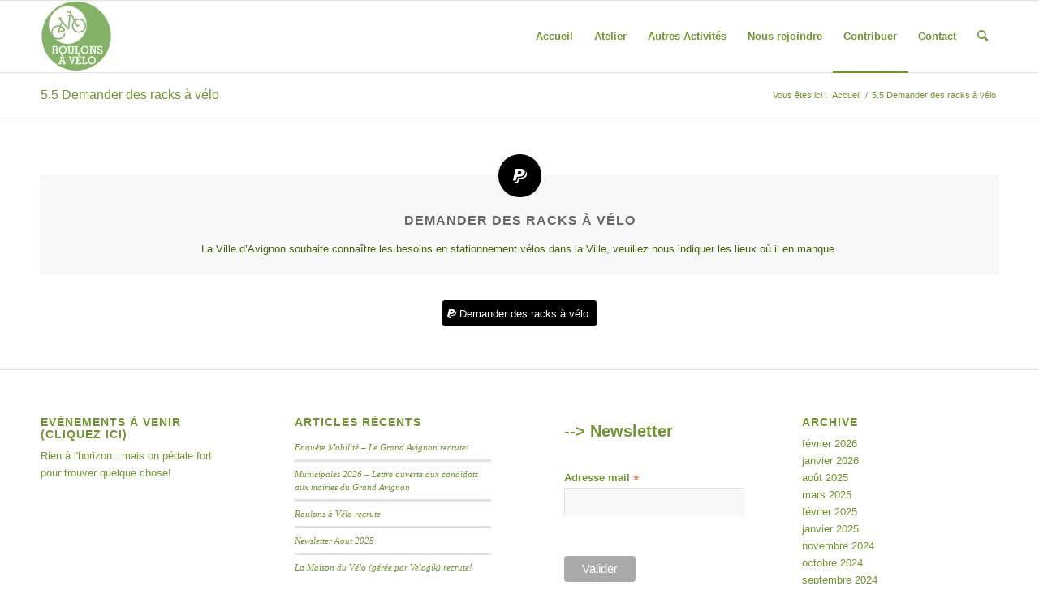

--- FILE ---
content_type: text/css
request_url: https://roulonsavelo.fr/wp-content/themes/enfold-child/style.css?ver=5.4.1
body_size: 73
content:
/*
Theme Name:     Thème enfant
Description:    Thème enfant de enfold
Author:         Sébastien
Author URI:     https://www.avenirinternet.fr
Template:       enfold                         
Version:        0.1.0
*/

